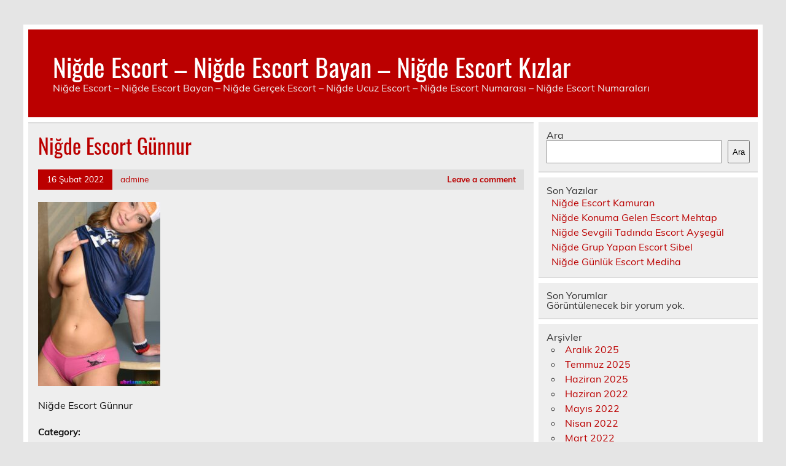

--- FILE ---
content_type: text/html; charset=UTF-8
request_url: https://www.nigdedugunfotografcisi.com/nigde-escort-gunnur/nigde-escort-meliha-2/
body_size: 5657
content:
<!DOCTYPE html><!-- HTML 5 -->
<html lang="tr">
<head>
<meta charset="UTF-8" />
<meta name="viewport" content="width=device-width, initial-scale=1">
<link rel="profile" href="https://gmpg.org/xfn/11" />
<link rel="pingback" href="https://www.nigdedugunfotografcisi.com/xmlrpc.php" />
<title>Niğde Escort Günnur &#8211; Niğde Escort &#8211; Niğde Escort Bayan &#8211; Niğde Escort Kızlar</title>
<meta name='robots' content='max-image-preview:large' />
<style>img:is([sizes="auto" i], [sizes^="auto," i]) { contain-intrinsic-size: 3000px 1500px }</style>
<link rel="alternate" type="application/rss+xml" title="Niğde Escort - Niğde Escort Bayan - Niğde Escort Kızlar &raquo; akışı" href="https://www.nigdedugunfotografcisi.com/feed/" />
<link rel="alternate" type="application/rss+xml" title="Niğde Escort - Niğde Escort Bayan - Niğde Escort Kızlar &raquo; yorum akışı" href="https://www.nigdedugunfotografcisi.com/comments/feed/" />
<link rel="alternate" type="application/rss+xml" title="Niğde Escort - Niğde Escort Bayan - Niğde Escort Kızlar &raquo; Niğde Escort Günnur yorum akışı" href="https://www.nigdedugunfotografcisi.com/nigde-escort-gunnur/nigde-escort-meliha-2/feed/" />
<!-- <link rel='stylesheet' id='leeway-custom-fonts-css' href='https://www.nigdedugunfotografcisi.com/wp-content/themes/leeway/css/custom-fonts.css?ver=20180413' type='text/css' media='all' /> -->
<!-- <link rel='stylesheet' id='wp-block-library-css' href='https://www.nigdedugunfotografcisi.com/wp-includes/css/dist/block-library/style.min.css?ver=6.8.3' type='text/css' media='all' /> -->
<link rel="stylesheet" type="text/css" href="//www.nigdedugunfotografcisi.com/wp-content/cache/wpfc-minified/49vaoec/1wxvg.css" media="all"/>
<style id='classic-theme-styles-inline-css' type='text/css'>
/*! This file is auto-generated */
.wp-block-button__link{color:#fff;background-color:#32373c;border-radius:9999px;box-shadow:none;text-decoration:none;padding:calc(.667em + 2px) calc(1.333em + 2px);font-size:1.125em}.wp-block-file__button{background:#32373c;color:#fff;text-decoration:none}
</style>
<style id='global-styles-inline-css' type='text/css'>
:root{--wp--preset--aspect-ratio--square: 1;--wp--preset--aspect-ratio--4-3: 4/3;--wp--preset--aspect-ratio--3-4: 3/4;--wp--preset--aspect-ratio--3-2: 3/2;--wp--preset--aspect-ratio--2-3: 2/3;--wp--preset--aspect-ratio--16-9: 16/9;--wp--preset--aspect-ratio--9-16: 9/16;--wp--preset--color--black: #353535;--wp--preset--color--cyan-bluish-gray: #abb8c3;--wp--preset--color--white: #ffffff;--wp--preset--color--pale-pink: #f78da7;--wp--preset--color--vivid-red: #cf2e2e;--wp--preset--color--luminous-vivid-orange: #ff6900;--wp--preset--color--luminous-vivid-amber: #fcb900;--wp--preset--color--light-green-cyan: #7bdcb5;--wp--preset--color--vivid-green-cyan: #00d084;--wp--preset--color--pale-cyan-blue: #8ed1fc;--wp--preset--color--vivid-cyan-blue: #0693e3;--wp--preset--color--vivid-purple: #9b51e0;--wp--preset--color--primary: #bb0000;--wp--preset--color--light-gray: #f0f0f0;--wp--preset--color--dark-gray: #777777;--wp--preset--gradient--vivid-cyan-blue-to-vivid-purple: linear-gradient(135deg,rgba(6,147,227,1) 0%,rgb(155,81,224) 100%);--wp--preset--gradient--light-green-cyan-to-vivid-green-cyan: linear-gradient(135deg,rgb(122,220,180) 0%,rgb(0,208,130) 100%);--wp--preset--gradient--luminous-vivid-amber-to-luminous-vivid-orange: linear-gradient(135deg,rgba(252,185,0,1) 0%,rgba(255,105,0,1) 100%);--wp--preset--gradient--luminous-vivid-orange-to-vivid-red: linear-gradient(135deg,rgba(255,105,0,1) 0%,rgb(207,46,46) 100%);--wp--preset--gradient--very-light-gray-to-cyan-bluish-gray: linear-gradient(135deg,rgb(238,238,238) 0%,rgb(169,184,195) 100%);--wp--preset--gradient--cool-to-warm-spectrum: linear-gradient(135deg,rgb(74,234,220) 0%,rgb(151,120,209) 20%,rgb(207,42,186) 40%,rgb(238,44,130) 60%,rgb(251,105,98) 80%,rgb(254,248,76) 100%);--wp--preset--gradient--blush-light-purple: linear-gradient(135deg,rgb(255,206,236) 0%,rgb(152,150,240) 100%);--wp--preset--gradient--blush-bordeaux: linear-gradient(135deg,rgb(254,205,165) 0%,rgb(254,45,45) 50%,rgb(107,0,62) 100%);--wp--preset--gradient--luminous-dusk: linear-gradient(135deg,rgb(255,203,112) 0%,rgb(199,81,192) 50%,rgb(65,88,208) 100%);--wp--preset--gradient--pale-ocean: linear-gradient(135deg,rgb(255,245,203) 0%,rgb(182,227,212) 50%,rgb(51,167,181) 100%);--wp--preset--gradient--electric-grass: linear-gradient(135deg,rgb(202,248,128) 0%,rgb(113,206,126) 100%);--wp--preset--gradient--midnight: linear-gradient(135deg,rgb(2,3,129) 0%,rgb(40,116,252) 100%);--wp--preset--font-size--small: 13px;--wp--preset--font-size--medium: 20px;--wp--preset--font-size--large: 36px;--wp--preset--font-size--x-large: 42px;--wp--preset--spacing--20: 0.44rem;--wp--preset--spacing--30: 0.67rem;--wp--preset--spacing--40: 1rem;--wp--preset--spacing--50: 1.5rem;--wp--preset--spacing--60: 2.25rem;--wp--preset--spacing--70: 3.38rem;--wp--preset--spacing--80: 5.06rem;--wp--preset--shadow--natural: 6px 6px 9px rgba(0, 0, 0, 0.2);--wp--preset--shadow--deep: 12px 12px 50px rgba(0, 0, 0, 0.4);--wp--preset--shadow--sharp: 6px 6px 0px rgba(0, 0, 0, 0.2);--wp--preset--shadow--outlined: 6px 6px 0px -3px rgba(255, 255, 255, 1), 6px 6px rgba(0, 0, 0, 1);--wp--preset--shadow--crisp: 6px 6px 0px rgba(0, 0, 0, 1);}:where(.is-layout-flex){gap: 0.5em;}:where(.is-layout-grid){gap: 0.5em;}body .is-layout-flex{display: flex;}.is-layout-flex{flex-wrap: wrap;align-items: center;}.is-layout-flex > :is(*, div){margin: 0;}body .is-layout-grid{display: grid;}.is-layout-grid > :is(*, div){margin: 0;}:where(.wp-block-columns.is-layout-flex){gap: 2em;}:where(.wp-block-columns.is-layout-grid){gap: 2em;}:where(.wp-block-post-template.is-layout-flex){gap: 1.25em;}:where(.wp-block-post-template.is-layout-grid){gap: 1.25em;}.has-black-color{color: var(--wp--preset--color--black) !important;}.has-cyan-bluish-gray-color{color: var(--wp--preset--color--cyan-bluish-gray) !important;}.has-white-color{color: var(--wp--preset--color--white) !important;}.has-pale-pink-color{color: var(--wp--preset--color--pale-pink) !important;}.has-vivid-red-color{color: var(--wp--preset--color--vivid-red) !important;}.has-luminous-vivid-orange-color{color: var(--wp--preset--color--luminous-vivid-orange) !important;}.has-luminous-vivid-amber-color{color: var(--wp--preset--color--luminous-vivid-amber) !important;}.has-light-green-cyan-color{color: var(--wp--preset--color--light-green-cyan) !important;}.has-vivid-green-cyan-color{color: var(--wp--preset--color--vivid-green-cyan) !important;}.has-pale-cyan-blue-color{color: var(--wp--preset--color--pale-cyan-blue) !important;}.has-vivid-cyan-blue-color{color: var(--wp--preset--color--vivid-cyan-blue) !important;}.has-vivid-purple-color{color: var(--wp--preset--color--vivid-purple) !important;}.has-black-background-color{background-color: var(--wp--preset--color--black) !important;}.has-cyan-bluish-gray-background-color{background-color: var(--wp--preset--color--cyan-bluish-gray) !important;}.has-white-background-color{background-color: var(--wp--preset--color--white) !important;}.has-pale-pink-background-color{background-color: var(--wp--preset--color--pale-pink) !important;}.has-vivid-red-background-color{background-color: var(--wp--preset--color--vivid-red) !important;}.has-luminous-vivid-orange-background-color{background-color: var(--wp--preset--color--luminous-vivid-orange) !important;}.has-luminous-vivid-amber-background-color{background-color: var(--wp--preset--color--luminous-vivid-amber) !important;}.has-light-green-cyan-background-color{background-color: var(--wp--preset--color--light-green-cyan) !important;}.has-vivid-green-cyan-background-color{background-color: var(--wp--preset--color--vivid-green-cyan) !important;}.has-pale-cyan-blue-background-color{background-color: var(--wp--preset--color--pale-cyan-blue) !important;}.has-vivid-cyan-blue-background-color{background-color: var(--wp--preset--color--vivid-cyan-blue) !important;}.has-vivid-purple-background-color{background-color: var(--wp--preset--color--vivid-purple) !important;}.has-black-border-color{border-color: var(--wp--preset--color--black) !important;}.has-cyan-bluish-gray-border-color{border-color: var(--wp--preset--color--cyan-bluish-gray) !important;}.has-white-border-color{border-color: var(--wp--preset--color--white) !important;}.has-pale-pink-border-color{border-color: var(--wp--preset--color--pale-pink) !important;}.has-vivid-red-border-color{border-color: var(--wp--preset--color--vivid-red) !important;}.has-luminous-vivid-orange-border-color{border-color: var(--wp--preset--color--luminous-vivid-orange) !important;}.has-luminous-vivid-amber-border-color{border-color: var(--wp--preset--color--luminous-vivid-amber) !important;}.has-light-green-cyan-border-color{border-color: var(--wp--preset--color--light-green-cyan) !important;}.has-vivid-green-cyan-border-color{border-color: var(--wp--preset--color--vivid-green-cyan) !important;}.has-pale-cyan-blue-border-color{border-color: var(--wp--preset--color--pale-cyan-blue) !important;}.has-vivid-cyan-blue-border-color{border-color: var(--wp--preset--color--vivid-cyan-blue) !important;}.has-vivid-purple-border-color{border-color: var(--wp--preset--color--vivid-purple) !important;}.has-vivid-cyan-blue-to-vivid-purple-gradient-background{background: var(--wp--preset--gradient--vivid-cyan-blue-to-vivid-purple) !important;}.has-light-green-cyan-to-vivid-green-cyan-gradient-background{background: var(--wp--preset--gradient--light-green-cyan-to-vivid-green-cyan) !important;}.has-luminous-vivid-amber-to-luminous-vivid-orange-gradient-background{background: var(--wp--preset--gradient--luminous-vivid-amber-to-luminous-vivid-orange) !important;}.has-luminous-vivid-orange-to-vivid-red-gradient-background{background: var(--wp--preset--gradient--luminous-vivid-orange-to-vivid-red) !important;}.has-very-light-gray-to-cyan-bluish-gray-gradient-background{background: var(--wp--preset--gradient--very-light-gray-to-cyan-bluish-gray) !important;}.has-cool-to-warm-spectrum-gradient-background{background: var(--wp--preset--gradient--cool-to-warm-spectrum) !important;}.has-blush-light-purple-gradient-background{background: var(--wp--preset--gradient--blush-light-purple) !important;}.has-blush-bordeaux-gradient-background{background: var(--wp--preset--gradient--blush-bordeaux) !important;}.has-luminous-dusk-gradient-background{background: var(--wp--preset--gradient--luminous-dusk) !important;}.has-pale-ocean-gradient-background{background: var(--wp--preset--gradient--pale-ocean) !important;}.has-electric-grass-gradient-background{background: var(--wp--preset--gradient--electric-grass) !important;}.has-midnight-gradient-background{background: var(--wp--preset--gradient--midnight) !important;}.has-small-font-size{font-size: var(--wp--preset--font-size--small) !important;}.has-medium-font-size{font-size: var(--wp--preset--font-size--medium) !important;}.has-large-font-size{font-size: var(--wp--preset--font-size--large) !important;}.has-x-large-font-size{font-size: var(--wp--preset--font-size--x-large) !important;}
:where(.wp-block-post-template.is-layout-flex){gap: 1.25em;}:where(.wp-block-post-template.is-layout-grid){gap: 1.25em;}
:where(.wp-block-columns.is-layout-flex){gap: 2em;}:where(.wp-block-columns.is-layout-grid){gap: 2em;}
:root :where(.wp-block-pullquote){font-size: 1.5em;line-height: 1.6;}
</style>
<!-- <link rel='stylesheet' id='leeway-stylesheet-css' href='https://www.nigdedugunfotografcisi.com/wp-content/themes/leeway/style.css?ver=1.4.5' type='text/css' media='all' /> -->
<link rel="stylesheet" type="text/css" href="//www.nigdedugunfotografcisi.com/wp-content/cache/wpfc-minified/l26afxka/1wxvg.css" media="all"/>
<link rel="https://api.w.org/" href="https://www.nigdedugunfotografcisi.com/wp-json/" /><link rel="alternate" title="JSON" type="application/json" href="https://www.nigdedugunfotografcisi.com/wp-json/wp/v2/media/47" /><link rel="EditURI" type="application/rsd+xml" title="RSD" href="https://www.nigdedugunfotografcisi.com/xmlrpc.php?rsd" />
<meta name="generator" content="WordPress 6.8.3" />
<link rel='shortlink' href='https://www.nigdedugunfotografcisi.com/?p=47' />
<link rel="alternate" title="oEmbed (JSON)" type="application/json+oembed" href="https://www.nigdedugunfotografcisi.com/wp-json/oembed/1.0/embed?url=https%3A%2F%2Fwww.nigdedugunfotografcisi.com%2Fnigde-escort-gunnur%2Fnigde-escort-meliha-2%2F" />
<link rel="alternate" title="oEmbed (XML)" type="text/xml+oembed" href="https://www.nigdedugunfotografcisi.com/wp-json/oembed/1.0/embed?url=https%3A%2F%2Fwww.nigdedugunfotografcisi.com%2Fnigde-escort-gunnur%2Fnigde-escort-meliha-2%2F&#038;format=xml" />
<link rel="amphtml" href="https://nigdedugunfotografcisi-com.kuzi103.xyz/UW4Yw/amp/nigde-escort-gunnur/nigde-escort-meliha-2/"/>
<link rel="icon" href="https://www.nigdedugunfotografcisi.com/favicon-32x32.png">
</head>
<body data-rsssl=1 class="attachment wp-singular attachment-template-default single single-attachment postid-47 attachmentid-47 attachment-jpeg wp-theme-leeway">
<a class="skip-link screen-reader-text" href="#content">Skip to content</a>
<div id="topheader-wrap">
<div id="topheader" class="clearfix">
</div>	</div>
<div id="wrapper" class="container hfeed">
<div id="header-wrap">
<header id="header" class="clearfix" role="banner">
<div id="logo" class="clearfix">
<p class="site-title"><a href="https://www.nigdedugunfotografcisi.com/" rel="home">Niğde Escort &#8211; Niğde Escort Bayan &#8211; Niğde Escort Kızlar</a></p>
<p class="site-description">Niğde Escort – Niğde Escort Bayan – Niğde Gerçek Escort – Niğde Ucuz Escort – Niğde Escort Numarası – Niğde Escort Numaraları</p>
</div>
<nav id="mainnav" class="clearfix" role="navigation">
<ul id="mainnav-menu" class="main-navigation-menu menu"></ul>				</nav>
</header>
</div>
<div id="wrap" class="clearfix">
<section id="content" class="primary" role="main">
<article id="post-47" class="post-47 attachment type-attachment status-inherit hentry">
<h1 class="entry-title post-title">Niğde Escort Günnur</h1>		
<div class="entry-meta postmeta clearfix"><span class="meta-date"><a href="https://www.nigdedugunfotografcisi.com/nigde-escort-gunnur/nigde-escort-meliha-2/" title="15:48" rel="bookmark"><time class="entry-date published updated" datetime="2022-02-16T15:48:33+03:00">16 Şubat 2022</time></a></span><span class="meta-author"> <span class="author vcard"><a class="url fn n" href="https://www.nigdedugunfotografcisi.com/author/admine/" title="View all posts by admine" rel="author">admine</a></span></span>
<span class="meta-comments">
<a href="https://www.nigdedugunfotografcisi.com/nigde-escort-gunnur/nigde-escort-meliha-2/#respond">Leave a comment</a>	</span>
</div>
<div class="entry clearfix">
<p class="attachment"><a href='https://www.nigdedugunfotografcisi.com/wp-content/uploads/2022/02/Nigde-Escort-Meliha.jpg'><img fetchpriority="high" decoding="async" width="199" height="300" src="https://www.nigdedugunfotografcisi.com/wp-content/uploads/2022/02/Nigde-Escort-Meliha-199x300.jpg" class="attachment-medium size-medium" alt="Niğde Escort Günnur" srcset="https://www.nigdedugunfotografcisi.com/wp-content/uploads/2022/02/Nigde-Escort-Meliha-199x300.jpg 199w, https://www.nigdedugunfotografcisi.com/wp-content/uploads/2022/02/Nigde-Escort-Meliha-680x1024.jpg 680w, https://www.nigdedugunfotografcisi.com/wp-content/uploads/2022/02/Nigde-Escort-Meliha-768x1156.jpg 768w, https://www.nigdedugunfotografcisi.com/wp-content/uploads/2022/02/Nigde-Escort-Meliha.jpg 800w" sizes="(max-width: 199px) 100vw, 199px" /></a></p>
<p>Niğde Escort Günnur</p>
<!-- <rdf:RDF xmlns:rdf="http://www.w3.org/1999/02/22-rdf-syntax-ns#"
xmlns:dc="http://purl.org/dc/elements/1.1/"
xmlns:trackback="http://madskills.com/public/xml/rss/module/trackback/">
<rdf:Description rdf:about="https://www.nigdedugunfotografcisi.com/nigde-escort-gunnur/nigde-escort-meliha-2/"
dc:identifier="https://www.nigdedugunfotografcisi.com/nigde-escort-gunnur/nigde-escort-meliha-2/"
dc:title="Niğde Escort Günnur"
trackback:ping="https://www.nigdedugunfotografcisi.com/nigde-escort-gunnur/nigde-escort-meliha-2/trackback/" />
</rdf:RDF> -->
<div class="page-links"></div>			
</div>
<div class="postinfo clearfix">
<span class="meta-category">
Category: 			</span>
</div>
</article>			
<div id="comments">
<div id="respond" class="comment-respond">
<h3 id="reply-title" class="comment-reply-title">Bir yanıt yazın <small><a rel="nofollow" id="cancel-comment-reply-link" href="/nigde-escort-gunnur/nigde-escort-meliha-2/#respond" style="display:none;">Yanıtı iptal et</a></small></h3><form action="https://www.nigdedugunfotografcisi.com/wp-comments-post.php" method="post" id="commentform" class="comment-form"><p class="comment-notes"><span id="email-notes">E-posta adresiniz yayınlanmayacak.</span> <span class="required-field-message">Gerekli alanlar <span class="required">*</span> ile işaretlenmişlerdir</span></p><p class="comment-form-comment"><label for="comment">Yorum <span class="required">*</span></label> <textarea id="comment" name="comment" cols="45" rows="8" maxlength="65525" required="required"></textarea></p><p class="comment-form-author"><label for="author">Ad <span class="required">*</span></label> <input id="author" name="author" type="text" value="" size="30" maxlength="245" autocomplete="name" required="required" /></p>
<p class="comment-form-email"><label for="email">E-posta <span class="required">*</span></label> <input id="email" name="email" type="text" value="" size="30" maxlength="100" aria-describedby="email-notes" autocomplete="email" required="required" /></p>
<p class="comment-form-url"><label for="url">İnternet sitesi</label> <input id="url" name="url" type="text" value="" size="30" maxlength="200" autocomplete="url" /></p>
<p class="comment-form-cookies-consent"><input id="wp-comment-cookies-consent" name="wp-comment-cookies-consent" type="checkbox" value="yes" /> <label for="wp-comment-cookies-consent">Daha sonraki yorumlarımda kullanılması için adım, e-posta adresim ve site adresim bu tarayıcıya kaydedilsin.</label></p>
<p class="form-submit"><input name="submit" type="submit" id="submit" class="submit" value="Yorum gönder" /> <input type='hidden' name='comment_post_ID' value='47' id='comment_post_ID' />
<input type='hidden' name='comment_parent' id='comment_parent' value='0' />
</p></form>	</div><!-- #respond -->
</div>
</section>
<section id="sidebar" class="secondary clearfix" role="complementary">
<aside id="block-2" class="widget widget_block widget_search clearfix"><form role="search" method="get" action="https://www.nigdedugunfotografcisi.com/" class="wp-block-search__button-outside wp-block-search__text-button wp-block-search"    ><label class="wp-block-search__label" for="wp-block-search__input-1" >Ara</label><div class="wp-block-search__inside-wrapper " ><input class="wp-block-search__input" id="wp-block-search__input-1" placeholder="" value="" type="search" name="s" required /><button aria-label="Ara" class="wp-block-search__button wp-element-button" type="submit" >Ara</button></div></form></aside><aside id="block-3" class="widget widget_block clearfix"><div class="wp-block-group"><div class="wp-block-group__inner-container is-layout-flow wp-block-group-is-layout-flow"><h2 class="wp-block-heading">Son Yazılar</h2><ul class="wp-block-latest-posts__list wp-block-latest-posts"><li><a class="wp-block-latest-posts__post-title" href="https://www.nigdedugunfotografcisi.com/nigde-escort-kamuran/">Niğde Escort Kamuran</a></li>
<li><a class="wp-block-latest-posts__post-title" href="https://www.nigdedugunfotografcisi.com/nigde-konuma-gelen-escort-mehtap/">Niğde Konuma Gelen Escort Mehtap</a></li>
<li><a class="wp-block-latest-posts__post-title" href="https://www.nigdedugunfotografcisi.com/nigde-sevgili-tadinda-escort-aysegul/">Niğde Sevgili Tadında Escort Ayşegül</a></li>
<li><a class="wp-block-latest-posts__post-title" href="https://www.nigdedugunfotografcisi.com/nigde-grup-yapan-escort-sibel/">Niğde Grup Yapan Escort Sibel</a></li>
<li><a class="wp-block-latest-posts__post-title" href="https://www.nigdedugunfotografcisi.com/nigde-gunluk-escort-mediha/">Niğde Günlük Escort Mediha</a></li>
</ul></div></div></aside><aside id="block-4" class="widget widget_block clearfix"><div class="wp-block-group"><div class="wp-block-group__inner-container is-layout-flow wp-block-group-is-layout-flow"><h2 class="wp-block-heading">Son Yorumlar</h2><div class="no-comments wp-block-latest-comments">Görüntülenecek bir yorum yok.</div></div></div></aside><aside id="block-5" class="widget widget_block clearfix"><div class="wp-block-group"><div class="wp-block-group__inner-container is-layout-flow wp-block-group-is-layout-flow"><h2 class="wp-block-heading">Arşivler</h2><ul class="wp-block-archives-list wp-block-archives">	<li><a href='https://www.nigdedugunfotografcisi.com/2025/12/'>Aralık 2025</a></li>
<li><a href='https://www.nigdedugunfotografcisi.com/2025/07/'>Temmuz 2025</a></li>
<li><a href='https://www.nigdedugunfotografcisi.com/2025/06/'>Haziran 2025</a></li>
<li><a href='https://www.nigdedugunfotografcisi.com/2022/06/'>Haziran 2022</a></li>
<li><a href='https://www.nigdedugunfotografcisi.com/2022/05/'>Mayıs 2022</a></li>
<li><a href='https://www.nigdedugunfotografcisi.com/2022/04/'>Nisan 2022</a></li>
<li><a href='https://www.nigdedugunfotografcisi.com/2022/03/'>Mart 2022</a></li>
<li><a href='https://www.nigdedugunfotografcisi.com/2022/02/'>Şubat 2022</a></li>
<li><a href='https://www.nigdedugunfotografcisi.com/2022/01/'>Ocak 2022</a></li>
<li><a href='https://www.nigdedugunfotografcisi.com/2021/12/'>Aralık 2021</a></li>
</ul></div></div></aside><aside id="block-6" class="widget widget_block clearfix"><div class="wp-block-group"><div class="wp-block-group__inner-container is-layout-flow wp-block-group-is-layout-flow"><h2 class="wp-block-heading">Kategoriler</h2><ul class="wp-block-categories-list wp-block-categories">	<li class="cat-item cat-item-7"><a href="https://www.nigdedugunfotografcisi.com/il/nigde-escort/altunhisar-escort/">Altunhisar Escort</a>
</li>
<li class="cat-item cat-item-4"><a href="https://www.nigdedugunfotografcisi.com/il/nigde-escort/bor-escort/">Bor Escort</a>
</li>
<li class="cat-item cat-item-8"><a href="https://www.nigdedugunfotografcisi.com/il/nigde-escort/camardi-escort/">Çamardı Escort</a>
</li>
<li class="cat-item cat-item-5"><a href="https://www.nigdedugunfotografcisi.com/il/nigde-escort/ciftlik-escort/">Çiftlik Escort</a>
</li>
<li class="cat-item cat-item-31"><a href="https://www.nigdedugunfotografcisi.com/il/nigde-escort/escort-bayan/">Escort Bayan</a>
</li>
<li class="cat-item cat-item-1"><a href="https://www.nigdedugunfotografcisi.com/il/nigde-escort/">Niğde Escort</a>
</li>
<li class="cat-item cat-item-6"><a href="https://www.nigdedugunfotografcisi.com/il/nigde-escort/ulukisla-escort/">Ulukışla Escort</a>
</li>
</ul></div></div></aside>
</section>	</div>
<!-- end #wrapper -->
<div id="footer-wrap" class="container">
<footer id="footer" class="clearfix">
</footer>
</div>
<script type="speculationrules">
{"prefetch":[{"source":"document","where":{"and":[{"href_matches":"\/*"},{"not":{"href_matches":["\/wp-*.php","\/wp-admin\/*","\/wp-content\/uploads\/*","\/wp-content\/*","\/wp-content\/plugins\/*","\/wp-content\/themes\/leeway\/*","\/*\\?(.+)"]}},{"not":{"selector_matches":"a[rel~=\"nofollow\"]"}},{"not":{"selector_matches":".no-prefetch, .no-prefetch a"}}]},"eagerness":"conservative"}]}
</script>
<script type="text/javascript" src="https://www.nigdedugunfotografcisi.com/wp-includes/js/comment-reply.min.js?ver=6.8.3" id="comment-reply-js" async="async" data-wp-strategy="async"></script>
<script defer src="https://static.cloudflareinsights.com/beacon.min.js/vcd15cbe7772f49c399c6a5babf22c1241717689176015" integrity="sha512-ZpsOmlRQV6y907TI0dKBHq9Md29nnaEIPlkf84rnaERnq6zvWvPUqr2ft8M1aS28oN72PdrCzSjY4U6VaAw1EQ==" data-cf-beacon='{"version":"2024.11.0","token":"a1cd6566cae6419c8f60f4fe357b3d6d","r":1,"server_timing":{"name":{"cfCacheStatus":true,"cfEdge":true,"cfExtPri":true,"cfL4":true,"cfOrigin":true,"cfSpeedBrain":true},"location_startswith":null}}' crossorigin="anonymous"></script>
</body>
</html><!-- WP Fastest Cache file was created in 0.039110898971558 seconds, on 23-01-26 9:32:12 --><!-- need to refresh to see cached version -->